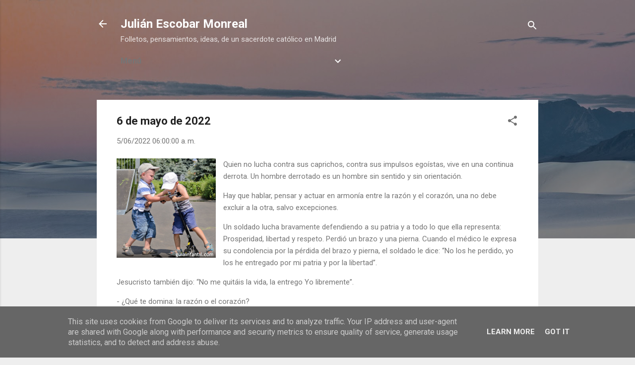

--- FILE ---
content_type: text/html; charset=UTF-8
request_url: http://blog.jem.org.es/b/stats?style=BLACK_TRANSPARENT&timeRange=ALL_TIME&token=APq4FmAq8z60V3Ff4JEIl_vsAQ9hzQ-kz6wzDT_uwPUbAJ18-5YcB9GMnvF_TGnVzvu3HerT7CnES2W8ScwmT7wnkFkcHGgdPg
body_size: 251
content:
{"total":320222,"sparklineOptions":{"backgroundColor":{"fillOpacity":0.1,"fill":"#000000"},"series":[{"areaOpacity":0.3,"color":"#202020"}]},"sparklineData":[[0,13],[1,30],[2,10],[3,72],[4,46],[5,95],[6,65],[7,100],[8,15],[9,13],[10,39],[11,5],[12,10],[13,15],[14,10],[15,8],[16,6],[17,7],[18,6],[19,6],[20,6],[21,15],[22,13],[23,15],[24,18],[25,17],[26,8],[27,15],[28,13],[29,7]],"nextTickMs":1800000}